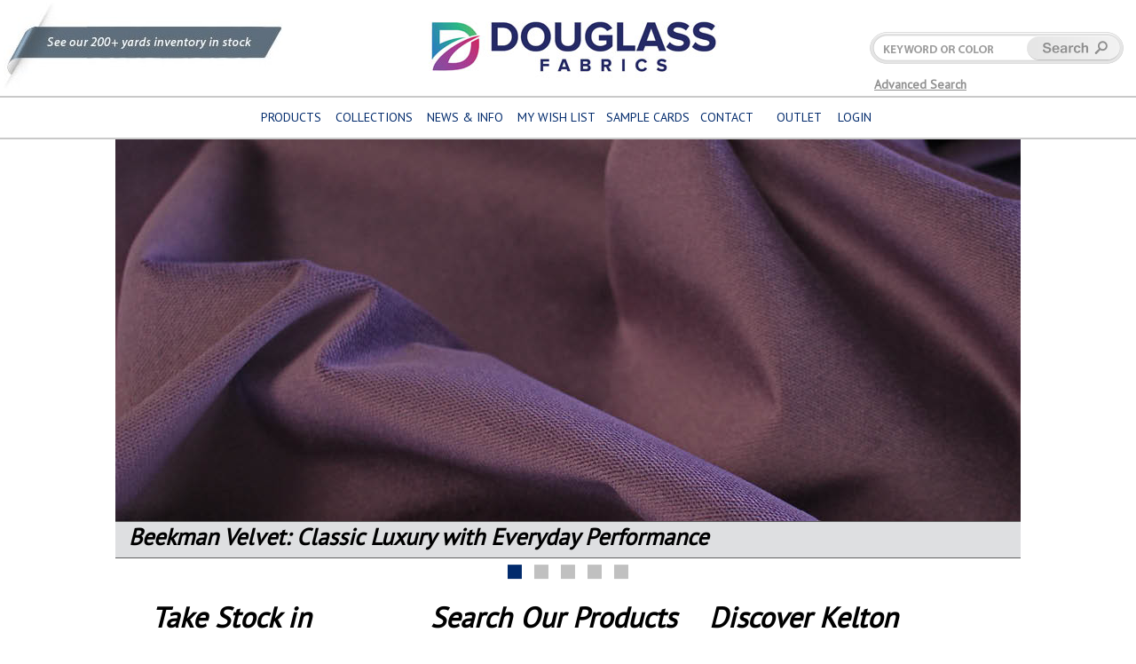

--- FILE ---
content_type: text/html; charset=utf-8
request_url: https://douglassfabric.com/DefaultM.aspx
body_size: 18259
content:


<!DOCTYPE html>
<html xmlns="http://www.w3.org/1999/xhtml">
<head>
    <!-- Google tag (gtag.js) --> 
    <script async src="https://www.googletagmanager.com/gtag/js?id=G-TCVDP80EJ8"></script> 
    <script> window.dataLayer = window.dataLayer || []; function gtag() { dataLayer.push(arguments); } gtag('js', new Date()); gtag('config', 'G-TCVDP80EJ8');
    </script> 
    <meta http-equiv="Content-Type" content="text/html; charset=utf-8" /><link rel="canonical" href="https://douglassfabric.com/DefaultM.aspx" /><title>
	Explore textile seating options |Douglass Fabrics
</title><meta name="description" content="American woven &amp; coated seating fabrics by Douglass." /><meta property="og:title" content="Douglass has you covered. American textile supplier of commercial seating fabrics - wovens, urethanes &amp; vinyls." /><meta property="og:url" content="https://douglassfabric.com/Default.aspx" /><meta property="og:image" content="https://douglassfabric.com/images/Douglass_Fabrics.jpg" /><meta name="viewport" content="width=device-width,initial-scale=1" />
    <script src="https://code.jquery.com/jquery-3.2.1.min.js" type="text/javascript"></script>
    <link href="https://fonts.googleapis.com/css?family=PT+Sans" rel="stylesheet" /><link href="fabricM.css" rel="stylesheet" /><meta name="viewport" content="initial-scale=1.0" />
    <script src="script/jquery.easing.1.3.js"></script>
    <script src="script/slick/slick.min.js"></script>
    <link href="script/slick/slick.css" rel="stylesheet" /><link href="script/slick/slick-theme.css" rel="stylesheet" />
    <script src="script/douglass.js?Author=Ron Jelich"></script>
    <script>
        var iWidth = document.documentElement.clientWidth;
        try { iWidth = document.documentElement.clientWidth; }
        catch (err) { iWidth = 0 }

        
        $(document).ready(function () {
            iWidth = document.documentElement.clientWidth;
            $(window).resize(function () {
                iWidth = document.documentElement.clientWidth;
                if (iWidth >= 1024) { window.location = "Default.aspx" + getQueryVariable(); }
            });
            if (iWidth >= 1024) { window.location = "Default.aspx" + getQueryVariable(); }
            $(".BannerKeywordBoxM").click(function () { $(this).css('background-image', 'images/SearchBoxEmptyM.png') })
        });

        
    </script>
</head>
<body>
    <form method="post" action="./DefaultM.aspx" id="frmMain" class="MainForm">
<div class="aspNetHidden">
<input type="hidden" name="__EVENTTARGET" id="__EVENTTARGET" value="" />
<input type="hidden" name="__EVENTARGUMENT" id="__EVENTARGUMENT" value="" />
<input type="hidden" name="__VIEWSTATE" id="__VIEWSTATE" value="/[base64]/[base64]/[base64]/[base64]" />
</div>

<script type="text/javascript">
//<![CDATA[
var theForm = document.forms['frmMain'];
if (!theForm) {
    theForm = document.frmMain;
}
function __doPostBack(eventTarget, eventArgument) {
    if (!theForm.onsubmit || (theForm.onsubmit() != false)) {
        theForm.__EVENTTARGET.value = eventTarget;
        theForm.__EVENTARGUMENT.value = eventArgument;
        theForm.submit();
    }
}
//]]>
</script>


<script src="/WebResource.axd?d=OTFlyNPrfLHFqfQCmcjVPPzSzoF60TXv_DhSkYtSSNXq1kjYedyDncNoes6bhr-686EvWE56zOVi2xHGLRIl-B23zBB8EdkJZph7O8cgrKI1&amp;t=638568460371266408" type="text/javascript"></script>

<div class="aspNetHidden">

	<input type="hidden" name="__VIEWSTATEGENERATOR" id="__VIEWSTATEGENERATOR" value="993063DF" />
	<input type="hidden" name="__PREVIOUSPAGE" id="__PREVIOUSPAGE" value="rdW5fU7r4Y_ZjVZw5eODUoj9i9N623ClGZEtwmbaNmNxRdbcBxMjSG9NDEihzTXxfmMXceT6cjFcP7Fl5wDqILXp246ag8TyzovfPnbhvGQ1" />
	<input type="hidden" name="__EVENTVALIDATION" id="__EVENTVALIDATION" value="/wEdAAOh68xy4ARUObD/boUd//cbVDDDqhmyMi/yr+8spy3CFcM/+mJCmk2AgljMj60gnrEYqeeX083vP6DParNCR95I3z1W03hdGFIRGnAQUCXjKg==" />
</div>
        <div style="text-align: center; width: 100%; height: 100%;">
            
            <div id="BannerDivM">
                <table style="height: 138px" id="BannerTable1">
                    <tr>
                        <td style="width: 85%; text-align: center; vertical-align: middle;">
                            <a href="DefaultM.aspx">
                                <img id="DouglassLogoM" src="images/mobile/Douglass_Industries.jpg" /></a>
                        </td>
                        <td style="width: 15%; text-align: right; vertical-align: middle; cursor: s-resize;">
                            <img src="images/mobile/burger.jpg" onclick="$('#Nav').toggle();" />
                        </td>
                    </tr>
                </table>
            </div>
            <div id="Nav">
                <table class="MobileNav" cellpadding="0" cellspacing="0" id="BannerTable2">
        <tr>
            <td style="font-size: 28px; text-align: right; color: white; background-color: #003460; font-weight: bold; padding-right: 20px;">
                <span onclick="$('#Nav').toggle();" >X</span></td>
        </tr>
        <tr>
            <td class="gradient"><a href="DefaultM.aspx">HOME</a></td>
        </tr>
        <tr>
            <td class="gradient"><a href="Fabric_SearchM.aspx">PRODUCTS</a></td>
        </tr>
        <tr>
            <td class="gradient"><a href="Douglass_Fabric_CollectionsM.aspx">COLLECTIONS</a></td>
        </tr>
        <tr>
            <td class="gradient"><a href="Fabric_SearchM.aspx?query=Availability">200+ IN STOCK</a></td>
        </tr>
        <tr>
            <td class="gradient"><a href="News_Info_DouglassM.aspx">NEWS & INFO</a></td>
        </tr>
        <tr>
            <td class="gradient"><a href="Customer_CartM.aspx">MY WISH LIST</a></td>
        </tr>
	<tr>
            <td class="gradient"><a href="https://www.douglass-upholstery.com/_Limited/index.php">OUTLET</a></td>
       </tr>
	<tr>
            <td class="gradient"><a href="Sample_CardsM.aspx">SAMPLE CARDS</a></td>
       </tr>
       <tr>
            <td class="gradient"><a href="Contact_Douglass_FabricsM.aspx">CONTACT</a></td>
        </tr>
        <tr id="LoginLine">
            <td class="gradient"><a href="Login_To_DouglassM.aspx">LOGIN</a></td>
        </tr>
        <tr id="LogoutLine" style="display: none;">
            <td class="gradient"><a href="Login_To_DouglassM.aspx?logout=true">LOGOUT</a></td>
        </tr>
        <tr>
            <td class="gradient"><a href="Privacy_PolicyM.aspx">PRIVACY</a></td>
        </tr>
        <tr>
            <td class="gradient"><a href="Terms_And_ConditionsM.aspx">TERMS & CONDITIONS</a></td>
        </tr>
        <tr>
            <td class="gradient"><a href="Site_MapM.aspx">SITEMAP</a></td>
        </tr>
    </table>
            </div>
            <div id="HomeSlides" style="width: 100%; text-align: center;">
                
                
                        <div class="slick">
                            <a href="https://douglassfabric.com/Pattern.aspx?Color_Way_ID=234415&Pattern_ID=23416">
                                <img class="imageslide" src='i.ashx?cp=true&path=images/Slides/PurpleBeekmanVelvet.jpg&w=420&h=130' title="" />
                                <div class="HomePageSlideCaption" style="max-width:400px;">
                                    <h2 class="HomePageCaption">
                                        Beekman Velvet: Classic Luxury with Everyday Performance</h2>
                                </div>
                            </a>
                        </div>
                    
                        <div class="slick">
                            <a href="https://douglassfabric.com/Collection.aspx?Collection_ID=628">
                                <img class="imageslide" src='i.ashx?cp=true&path=images/Slides/Fractals.jpg&w=420&h=130' title="" />
                                <div class="HomePageSlideCaption" style="max-width:400px;">
                                    <h2 class="HomePageCaption">
                                        Fractals: Crypton fabrics inspired by nature’s organic beauty.</h2>
                                </div>
                            </a>
                        </div>
                    
                        <div class="slick">
                            <a href="https://douglassfabric.com/Collection.aspx?Collection_ID=629">
                                <img class="imageslide" src='i.ashx?cp=true&path=images/Slides/Cirrus.jpg&w=420&h=130' title="" />
                                <div class="HomePageSlideCaption" style="max-width:400px;">
                                    <h2 class="HomePageCaption">
                                        Soft. Elegant. Timeless. Discover our Textured Wovens today.</h2>
                                </div>
                            </a>
                        </div>
                    
                        <div class="slick">
                            <a href="https://douglassfabric.com/Collection.aspx?Collection_ID=625">
                                <img class="imageslide" src='i.ashx?cp=true&path=images/Slides/UnderTheBlueSky.jpg&w=420&h=130' title="" />
                                <div class="HomePageSlideCaption" style="max-width:400px;">
                                    <h2 class="HomePageCaption">
                                        The Under the Blue Sky Collection makes your senses come alive.</h2>
                                </div>
                            </a>
                        </div>
                    
                        <div class="slick">
                            <a href="https://douglassfabric.com/Pattern.aspx?Color_Way_ID=230227&Pattern_ID=23382">
                                <img class="imageslide" src='i.ashx?cp=true&path=images/Slides/MilanoStitch.jpg&w=420&h=130' title="" />
                                <div class="HomePageSlideCaption" style="max-width:400px;">
                                    <h2 class="HomePageCaption">
                                        Milano Stitch: Where beauty and performance meet.</h2>
                                </div>
                            </a>
                        </div>
                    
            </div>
            <div class="BannerSearchRowM">
<input name="KeywordSearch" type="text" id="KeywordSearch" class="BannerKeywordBoxM" postbackurl="Fabric_SearchM.aspx" />
<span id="OverlaySearchSubmit" onclick="DoSearchingM();$('#frmMain').submit()" style="float: right; display: inline-block; height: 50px; width: 120px; margin-top: -30px; cursor: pointer;"></span>
<input type="submit" name="KeywordSearchBtnM" value=" Search " onclick="$(&#39;#frmMain&#39;).attr(&#39;action&#39;, &#39;Fabric_SearchM.aspx&#39;);$(this).submit();WebForm_DoPostBackWithOptions(new WebForm_PostBackOptions(&quot;KeywordSearchBtnM&quot;, &quot;&quot;, false, &quot;&quot;, &quot;Fabric_SearchM.aspx&quot;, false, false))" id="KeywordSearchBtnM" style="display: none;" />
<br clear="all" /><a class="AdvancedSearchLink" style="font-size: 18px; margin-right: 0px !important;" href="Fabric_SearchM.aspx">Advanced Search</a><br clear="all" />
</div>
            
            <br clear="all" />
            <div id="HomeSections">
                
                
                        <a class="OuterLink" href='https://douglassfabric.com/Collectionm.aspx?Collection_ID=493' >
                            <div class="HomeSectionImg" >
                                <h2 style="color: black !important; white-space: nowrap;">
                                    Take Stock in America</h2>
                                <img class="imageslidefix" src='images/Collection/493_1_TakeStockNewWeb.jpg' title="" />
                                <div class="InnerHomeDiv">
                                    <p>Take Stock in America highlights the advantages of sourcing from domestic upholstery mills, including timely delivery, certified performance, and design continuity.</p>

                                </div>
                            </div>
                        </a>
                        <br clear="all" />
                    
                        <a class="OuterLink" href='Fabric_Searchm.aspx' >
                            <div class="HomeSectionImg" >
                                <h2 style="color: black !important; white-space: nowrap;">
                                    Search Our Products</h2>
                                <img class="imageslidefix" src='images/slides/Jeremy_Home_CTA_Test_Image_03.jpg' title="" />
                                <div class="InnerHomeDiv">
                                    <p><strong>Start with Color!</strong></p>

<p>Looking for a particular color? Simply click our color fan to get started on your search. Modify your selections with our powerful&nbsp;product search tool. &nbsp;&gt;&gt;&gt; click to start</p>

                                </div>
                            </div>
                        </a>
                        <br clear="all" />
                    
                        <a class="OuterLink" href='https://douglassfabric.com/Patternm.aspx?Color_Way_ID=231349&Pattern_ID=23415' >
                            <div class="HomeSectionImg" >
                                <h2 style="color: black !important; white-space: nowrap;">
                                    Discover Kelton</h2>
                                <img class="imageslidefix" src='images/slides/NW-Kelton4.jpg' title="" />
                                <div class="InnerHomeDiv">
                                    <p>Kelton&rsquo;s 18 rich woodland colored palette carries the Writer&rsquo;s Block&trade; repel and release stain inhibiting system that protects the polyurethane upholstery surface from tough stains</p>

                                </div>
                            </div>
                        </a>
                        <br clear="all" />
                    
                <br />
            </div>
            
    <table class="FooterTableM">
        <tr>
            <td class="SocialIconCell"><a href="https://www.facebook.com/DouglassFabrics/" target="_blank" style="margin-right: 15px;">
                <img src="images/facebook.jpg" /></a>
                <a href="https://www.linkedin.com/company/douglass-industries/" target="_blank">
                    <img src="images/LinkedIn.jpg" /></a></td>
            </tr><tr>
            <td style="white-space: nowrap;">412 Boston Ave., PO BOX 701<br />
                Egg Harbor City, NJ 08215</td>
            </tr><tr>
                <td><a href="tel:800.950.3684">800.950.3684</a><br />
                <a href='Contact_Douglass_FabricsM.aspx' class="ContactDouglass">Email Us</a></td>
            </tr><tr>
                <td style="white-space: nowrap;">Copyright 2025 Douglass Industries, Inc.<br />
                <a href="http://www.BlueMandolin.com" target="_blank">Development by Blue Mandolin Marketing</a>
            </td>
        </tr>
    </table>

        </div>
    </form>
</body>
</html>


--- FILE ---
content_type: text/html; charset=utf-8
request_url: https://douglassfabric.com/Default.aspx
body_size: 23376
content:


<!DOCTYPE html>
<html xmlns="http://www.w3.org/1999/xhtml">
<head>
    <!-- Google tag (gtag.js) --> 
    <script async src="https://www.googletagmanager.com/gtag/js?id=G-TCVDP80EJ8"></script> 
    <script> window.dataLayer = window.dataLayer || []; function gtag() { dataLayer.push(arguments); } gtag('js', new Date()); gtag('config', 'G-TCVDP80EJ8'); 
</script> 
    <meta http-equiv="Content-Type" content="text/html; charset=utf-8" /><link rel="canonical" href="https://douglassfabric.com/Default.aspx" /><link rel="alternate" media="only screen and (max-width: 1024px)" href="https://douglassfabric.com/DefaultM.aspx" /><title>
	Explore textile seating options |Douglass Fabrics
</title><meta name="description" content="American woven &amp; coated seating fabrics by Douglass." /><meta property="og:title" content="Douglass has you covered. American textile supplier of commercial seating fabrics - wovens, urethanes &amp; vinyls." /><meta property="og:url" content="https://douglassfabric.com/Default.aspx" /><meta property="og:image" content="https://douglassfabric.com/images/Douglass_Fabrics.jpg" />
    <script src="https://code.jquery.com/jquery-3.2.1.min.js" type="text/javascript"></script>
    <script src="script/douglass.js"></script>
    <link href="https://fonts.googleapis.com/css?family=PT+Sans" rel="stylesheet" /><link href="fabric.css" rel="stylesheet" /><meta name="viewport" content="initial-scale=1.0" /><meta name="viewport" content="initial-scale=1.0" />
    <script src="script/jquery.easing.1.3.js"></script>
    <script src="script/slick/slick.min.js"></script>
        <link href="script/slick/slick.css" rel="stylesheet" /><link href="script/slick/slick-theme.css" rel="stylesheet" />
    <script>
        var iWidth = document.documentElement.clientWidth;
        try {iWidth = document.documentElement.clientWidth ;}
        catch (err) { iWidth = 1024 }

        if (iWidth < 1024) {
            //alert("would move it!" + iWidth);
            //window.location = "DefaultM.aspx" + getQueryVariable();
        }
        
        $(document).ready(function () {
            iWidth = document.documentElement.clientWidth;
            $(window).resize(function () { CheckSmaller("DefaultM.aspx") });
            if (iWidth < 1024) {window.location = "defaultM.aspx";}
            else {$(".InnerHomeDiv").css('height', $(".InnerHomeDiv").height())}
        });

    </script>
    <style>
        .ImageHolder {
            max-height: 217px;
            overflow: hidden;
        }

        .FooterDiv {
            position: relative;
            bottom: inherit;
        }

        .InnerHomeDiv p {
            margin-top: 0px;
            margin-bottom: 0px;
        }
    </style>
    <style>
    
    .morelabel {position:absolute;bottom:2px;left:10px;}

    .FooterDiv {
        position: relative;
        bottom: inherit;
    }
    #HomeSections {
        cursor: pointer;
        margin: auto;
        margin-top: 50px;
        margin-bottom: 30px;
        width: 1344px;
    }

    .HomeSectionImg {
        z-index: 3;
        text-align: left;
        padding-top: 25px;
        width: 409px;
        display: inline-table;
        margin: 0px;
        margin-right: 30px;
    }

        .HomeSectionImg img {
            width: 409px;
        }

        .HomeSectionImg a {
            font-weight: normal;
            white-space: normal;
            text-decoration: none;
            font-style: normal;
        }

    #HomeSections h2 {

        font-size: 32px;
    }


    .InnerHomeDiv {
        position: relative;
        vertical-align: top;
        z-index: 9;
        width: 80%;
        margin-left: 4%;
        margin-right:30px;
        background-color: white;
        padding-left: 20px;
        padding-right: 20px;
        padding-top: 2px;
        border: none;
        font-size: 14px;
    }

    .InnerHomeDiv:hover {
    background-color: white;
}
        .InnerHomeDiv a {
            color: black;
        }

        .InnerHomeDiv b {
            color: #012A6C;
            display: inline-table;
        }
           .PageHeader {
          color:#404040 !important;
        }
    @media (max-width: 1344px) {

        .PageHeader {
            margin-left: 34px;
            color:#404040 !important;
        }

        #HomeSections {
            margin-top: 40px;
            width: 1020px;
        }

        .HomeSectionImg {
            padding-top: 15px;
            width: 280px;
        }

            .HomeSectionImg img {
                width: 280px;
                height: auto;
            }

        .InnerHomeDiv {
            width: 150px;
            margin-left: 48px;
        }
    }

    .RegularText {
        font-weight: normal;
    }
</style>
</head>
<body>

    <form method="post" action="./Default.aspx" id="frmMain" class="MainForm">
<div class="aspNetHidden">
<input type="hidden" name="__EVENTTARGET" id="__EVENTTARGET" value="" />
<input type="hidden" name="__EVENTARGUMENT" id="__EVENTARGUMENT" value="" />
<input type="hidden" name="__VIEWSTATE" id="__VIEWSTATE" value="/wEPDwUJMzkzMjQ0NTEyD2QWAgIDD2QWBAIDDxYCHgtfIUl0ZW1Db3VudAIFFgpmD2QWAgIBDxYCHgRocmVmBUxodHRwczovL2RvdWdsYXNzZmFicmljLmNvbS9QYXR0ZXJuLmFzcHg/[base64]/[base64]/[base64]/BgckLjRojnKz1NwJ4wKiHS+sPZCNwo0" />
</div>

<script type="text/javascript">
//<![CDATA[
var theForm = document.forms['frmMain'];
if (!theForm) {
    theForm = document.frmMain;
}
function __doPostBack(eventTarget, eventArgument) {
    if (!theForm.onsubmit || (theForm.onsubmit() != false)) {
        theForm.__EVENTTARGET.value = eventTarget;
        theForm.__EVENTARGUMENT.value = eventArgument;
        theForm.submit();
    }
}
//]]>
</script>


<script src="/WebResource.axd?d=OTFlyNPrfLHFqfQCmcjVPPzSzoF60TXv_DhSkYtSSNXq1kjYedyDncNoes6bhr-686EvWE56zOVi2xHGLRIl-B23zBB8EdkJZph7O8cgrKI1&amp;t=638568460371266408" type="text/javascript"></script>

<div class="aspNetHidden">

	<input type="hidden" name="__VIEWSTATEGENERATOR" id="__VIEWSTATEGENERATOR" value="CA0B0334" />
	<input type="hidden" name="__PREVIOUSPAGE" id="__PREVIOUSPAGE" value="KBEmDoX9CzxRrP-eKPANkj227SwLhzgHtysDgcvJN6DqfGf-dM3RYLIg5tW1u9Nv1I2vUk70kJhUKR7OkoQ-f0TtALwp6VWQXDEbTQEI4qY1" />
	<input type="hidden" name="__EVENTVALIDATION" id="__EVENTVALIDATION" value="/wEdAAP0tzb7h2RBJ64F7pvYgWweVDDDqhmyMi/yr+8spy3CFYy5P208l1qSZAL9VEckMKfwyeo9AJAAsrWj6VF1WXF6wehuYdtwtDOh2TiowCvHZA==" />
</div>
        <div>
            <div class="BannerDiv">
    <table class="BannerTable" cellpadding="0" cellspacing="0">
        <tr>
            <td>&nbsp;</td>
            <td class='BannerTopRow Banner200Search' style="text-align: left"><a href="Fabric_Search.aspx?query=Availability">
                <img class="AvailableNowImage Yards200" src="images/200_Yards.jpg" /></a></td>
            <td class='BannerTopRow' style="text-align: center;"><a href=".">
                <img class="DouglassLogoImage" src="images/DouglassLogo.jpg" /></a></td>
            <td class='BannerSearchRow' style="text-align: left; padding-left: 16px; width: 294px!important; cursor: pointer">
                <div onclick="ProcessKeyWord(this);DoSearching()" id="clickforbutton" style="margin-left: 170px; position: absolute; float:right; height: 70px; width: 110px; z-index: 0"></div>
                <input name="KeywordSearch" type="text" id="KeywordSearch" autocomplete="false" class="BannerKeywordBox" onclick="console.log(&#39;clicked textbox&#39;);ProcessKeyWord(this);$(this).css(&#39;background-image&#39;, &#39;images/SearchBoxEmpty.png&#39;)" />
                <input type="submit" name="KeywordSearchBtn" value=" Search " onclick="console.log(&#39;clicked submit&#39;);$(&#39;#frmMain&#39;).attr(&#39;action&#39;, &#39;Fabric_Search.aspx&#39;);$(this).submit();WebForm_DoPostBackWithOptions(new WebForm_PostBackOptions(&quot;KeywordSearchBtn&quot;, &quot;&quot;, false, &quot;&quot;, &quot;Fabric_Search.aspx&quot;, false, false))" id="KeywordSearchBtn" style="display: none;" />
                <br />
                <br />
                <a class="AdvancedSearchLink" href="Fabric_Search.aspx">Advanced Search</a>
            </td>
            <td>&nbsp;</td>
        </tr>
        <tr>
            <td class="NavCell">&nbsp;</td>
            <td class="NavCell" colspan="3" style="text-align: center;">
                <table style="width: 642px; text-align: center; vertical-align: bottom; white-space: nowrap">
                    <tr>
                        <td style="text-align: left">
                            <a href="Fabric_Search.aspx">PRODUCTS</a></td>
                        <td>
                            <a href="Douglass_Fabric_Collections.aspx">COLLECTIONS</a></td>

                        <td>
                            <a href="News_Info_Douglass.aspx">NEWS & INFO</a></td>
                        <td>
                            <a href="Customer_Cart.aspx" style="margin-right: 0px;">MY WISH LIST</a></td>
                        <td>
                            <a href="Sample_Cards.aspx" style="margin-right: 10px; margin-left: 10px;">SAMPLE CARDS</a></td>
                        <td>
                            <a href="Contact_Douglass_Fabrics.aspx">CONTACT</a></td>
                        <td style="padding-left: 10px;">
                            <a href="https://www.douglass-upholstery.com/_Limited/index.php">OUTLET</a></td>
                        <td style="text-align: right !important">
                            <table>
                                <tr>
                                    <td>
                                        <a href="Login_To_Douglass.aspx" id="LoginNav" style="margin-right: 0px;">LOGIN</a></td>
                                    <td style="padding-left: 20px; display: none;" id="LoginNav3"><a href="Register.aspx" style="margin-right: 0px;">ACCOUNT</a></td>
                                </tr>
                            </table>
                        </td>
                        <td></td>
                    </tr>
                </table>
            </td>
            <td class="NavCell">&nbsp;</td>
        </tr>
    </table>
</div>
<script>
    $(document).ready(function () {

        if (''.length > 0) {
            $("#LoginNav").html("LOGOUT")
            $("#LoginNav").prop("href", "Login_To_Douglass.aspx?Logout=true")
            $('#LoginNav3').children("a").html('Welcome  ')
            $('#LoginNav3').children("a").attr('href', 'Login_To_Douglass.aspx')
            $("#LoginNav3").show();
        }

        var sPage = location.pathname.substring(location.pathname.lastIndexOf("/") + 1)
        var oThing = $('.NavCell a[href^="' + sPage + '"]')
        $(oThing).addClass('ActiveNav');
        $(".BannerSearchRow").click(
            function () {
                $(this).css('background-image', 'url("images/SearchBoxEmpty.png")')
                $('#frmMain').attr('action', 'Fabric_Search.aspx');
                $(".BannerKeywordBox").css("z-index", "1")
                $(".BannerKeywordBox").focus()
            })
        $(".BannerKeywordBox").focusout(
            function () {
                if ($(this).val().length > 0) {
                    // do something

                }
                else {
                    $(".BannerSearchRow").css('background-image', 'url("images/SearchBox.png")')
                    $(".BannerKeywordBox").css("z-index", "-1")
                }
            })
    })

</script>

            <div id="HomeSlides">
                
                
                        <div class="slick">
                            <a href="https://douglassfabric.com/Pattern.aspx?Color_Way_ID=234415&Pattern_ID=23416">
                                <img src='images/Slides/PurpleBeekmanVelvet.jpg' title="" />
                                <div class="HomePageSlideCaption" style="overflow: visible!important">
                                    <h2 class="HomePageCaption">
                                        Beekman Velvet: Classic Luxury with Everyday Performance&nbsp; <span class="HomePageSlideLink">
                                            </span></h2>
                                </div>
                            </a>
                        </div>
                    
                        <div class="slick">
                            <a href="https://douglassfabric.com/Collection.aspx?Collection_ID=628">
                                <img src='images/Slides/Fractals.jpg' title="" />
                                <div class="HomePageSlideCaption" style="overflow: visible!important">
                                    <h2 class="HomePageCaption">
                                        Fractals: Crypton fabrics inspired by nature’s organic beauty.&nbsp; <span class="HomePageSlideLink">
                                            </span></h2>
                                </div>
                            </a>
                        </div>
                    
                        <div class="slick">
                            <a href="https://douglassfabric.com/Collection.aspx?Collection_ID=629">
                                <img src='images/Slides/Cirrus.jpg' title="" />
                                <div class="HomePageSlideCaption" style="overflow: visible!important">
                                    <h2 class="HomePageCaption">
                                        Soft. Elegant. Timeless. Discover our Textured Wovens today.&nbsp; <span class="HomePageSlideLink">
                                            </span></h2>
                                </div>
                            </a>
                        </div>
                    
                        <div class="slick">
                            <a href="https://douglassfabric.com/Collection.aspx?Collection_ID=625">
                                <img src='images/Slides/UnderTheBlueSky.jpg' title="" />
                                <div class="HomePageSlideCaption" style="overflow: visible!important">
                                    <h2 class="HomePageCaption">
                                        The Under the Blue Sky Collection makes your senses come alive.&nbsp; <span class="HomePageSlideLink">
                                            </span></h2>
                                </div>
                            </a>
                        </div>
                    
                        <div class="slick">
                            <a href="https://douglassfabric.com/Pattern.aspx?Color_Way_ID=230227&Pattern_ID=23382">
                                <img src='images/Slides/MilanoStitch.jpg' title="" />
                                <div class="HomePageSlideCaption" style="overflow: visible!important">
                                    <h2 class="HomePageCaption">
                                        Milano Stitch: Where beauty and performance meet.&nbsp; <span class="HomePageSlideLink">
                                            </span></h2>
                                </div>
                            </a>
                        </div>
                    
                
            </div>
            <div id="HomeSections">
                
                
                        <a class="OuterLink" href='https://douglassfabric.com/Collection.aspx?Collection_ID=493'>
                            <div class="HomeSectionImg">
                                <h2>
                                    Take Stock in America</h2>
                                <div class="ImageHolder">
                                    <img src='images/Collection/493_1_TakeStockNewWeb.jpg' title="" />
                                </div>
                                <div class="InnerHomeDiv">
                                    <p>Take Stock in America highlights the advantages of sourcing from domestic upholstery mills, including timely delivery, certified performance, and design continuity.</p>

                                    <br />
                                </div>
                            </div>
                        </a>
                    
                        <a class="OuterLink" href='Fabric_Search.aspx'>
                            <div class="HomeSectionImg">
                                <h2>
                                    Search Our Products</h2>
                                <div class="ImageHolder">
                                    <img src='images/slides/Jeremy_Home_CTA_Test_Image_03.jpg' title="" />
                                </div>
                                <div class="InnerHomeDiv">
                                    <p><strong>Start with Color!</strong></p>

<p>Looking for a particular color? Simply click our color fan to get started on your search. Modify your selections with our powerful&nbsp;product search tool. &nbsp;&gt;&gt;&gt; click to start</p>

                                    <br />
                                </div>
                            </div>
                        </a>
                    
                        <a class="OuterLink" href='https://douglassfabric.com/Pattern.aspx?Color_Way_ID=231349&Pattern_ID=23415'>
                            <div class="HomeSectionImg">
                                <h2>
                                    Discover Kelton</h2>
                                <div class="ImageHolder">
                                    <img src='images/slides/NW-Kelton4.jpg' title="" />
                                </div>
                                <div class="InnerHomeDiv">
                                    <p>Kelton&rsquo;s 18 rich woodland colored palette carries the Writer&rsquo;s Block&trade; repel and release stain inhibiting system that protects the polyurethane upholstery surface from tough stains</p>

                                    <br />
                                </div>
                            </div>
                        </a>
                    
                <br /><br />
            </div>
            <div class="FooterDiv">
    <table class="FooterTable">
        <tr>
            <td colspan="7" style="border-top: 1px solid #C9C9C9">&nbsp;</td>
        </tr>
        <tr>
            <td class="FooterSpacer">&nbsp;</td>
            <td style="padding-left:20px;line-height:120%"><a class='FooterLink' href="Privacy_Policy.aspx">PRIVACY</a><br />
                <a class='FooterLink'  href="Terms_And_Conditions.aspx">TERMS & CONDITIONS</a><br />
                <a class='FooterLink' href="Site_Map.aspx">SITEMAP</a>
            </td>
            <td class="SocialIconCell"><a href="https://www.facebook.com/DouglassFabrics/" target="_blank" style="margin-right:15px;">
                <img src="images/facebook.jpg" /></a>
                <a href="https://www.linkedin.com/company/douglass-industries/" target="_blank">
                <img src="images/LinkedIn.jpg" /></a></td>
            <td style="border-left: 1px solid #c0c0c0;white-space:nowrap;">412 Boston Ave., PO BOX 701<br />
                Egg Harbor City, NJ 08215</td>
            <td style="border-left: 1px solid #c0c0c0"><a href="tel:800.950.3684">800.950.3684</a><br />
                <a href='Contact_Douglass_Fabrics.aspx' class="ContactDouglass">Email Us</a></td>
            <td style="border-left: 1px solid #c0c0c0;white-space:nowrap;">Copyright 2025 Douglass Industries, <a href='admin/Admin_Login.aspx'>Inc.</a><br />
                <a href="http://www.BlueMandolin.com" target="_blank">Development by Blue Mandolin Marketing</a>
            </td>
            <td class="FooterSpacer">&nbsp;</td>
        </tr>
        <tr>
            <td colspan="7" style="border-bottom: 1px solid #C9C9C9">&nbsp;</td>
        </tr>
    </table>
</div>
<div class="PrinterFooterDiv">
    <table cellpadding="8"><tr><td>Copyright 2025 Douglass Industries, Inc.</td><td>&nbsp;&nbsp;&nbsp;Phone: 800-950-3684&nbsp;&nbsp;&nbsp;</td><td>www.dougind.com</td>
</tr></table>
</div>




        </div>
        <script>
            $(document).ready(function () {
                $("#Output").html("Window width: " + $(window).width())

            })
            $(window).resize(function () {
                $("#Output").html("Window width: " + $(window).width())
            })
        </script>
    </form>
</body>
</html>


--- FILE ---
content_type: text/css
request_url: https://douglassfabric.com/fabricM.css
body_size: 10520
content:

* {
    padding: 0px;
}

html {
    font-size: 14px;
    margin: 0px;
    padding: 0px;
    background-color: white;
    font-family: 'PT Sans', sans-serif;
    height: 100%;
    width: 100%;
}

form {
    background-color: white;
    margin: 0px;
    padding: 0px;
}

div {
    margin: auto;
}

body {
    margin: auto;
    font-family: 'PT Sans', sans-serif;
    height: 100%;
    vertical-align: top;
    width: 100%;
}

a {
    text-decoration: none;
}

input {
    font-family: 'PT Sans', sans-serif;
}

a:hover {
    text-decoration: none;
}

ul {list-style-position: inside;}
ol {list-style-position: inside;}
.ErrorRed {
    color: red;
}

#HomeSections {
    max-width: 1000px;
     width:100%
}

.HomeLink {
    color: #012A6C;
    text-decoration: underline;
    font-weight: bold;
}

.LoginStuff {
    margin-left: 12px;
    margin-right: 12px;
}

.BannerSearchRowM {
    padding-top:0px;
    margin-top: -30px;
    max-width: 420px;
    background-image: url("images/SearchBoxM.png");
    background-repeat: no-repeat;
    background-position: center;
    background-size: contain;
    height: 52px;
}

.BannerKeywordBoxM {
    border: none;
    float: left;
    outline: none;
    height: 22px;
    width: 272px !important;
    margin-left: 10px;
    font-size: 13px;
    z-index: -1;
    margin-top: 12px !important;
    background-color: transparent;clear: both;
    margin-bottom:16px;
}

h1 {
    margin: 0px;
    padding: 0px;
}

h2 {
    color: #909090;
    font-style: italic;
    font-size: 26px;
    margin-bottom: 5px;
}

.RegularText {
    font-size: 14px;
}

.gridview {
    background-color: #fff;
    padding: 2px;
    margin: 2% auto;
    height: 30px;
}

    .gridview a {
        margin: auto 1%;
        margin-left: 4px;
        border-radius: 50%;
        background-color: #444;
        padding: 5px 10px 5px 10px;
        color: #fff;
        box-shadow: 1px 1px 1px #111;
    }

        .gridview a:hover {
            background-color: #1e8d12;
            color: #fff;
        }

    .gridview span {
        background-color: #012A6C;
        color: #fff;
        box-shadow: 1px 1px 1px #111;
        border-radius: 50%;
        padding: 5px 10px 5px 10px;
        margin-left: 4px;
    }


table {
    margin: auto;
}

.FormInput {
    width: 250px;
    height: 28px;
    border-radius: 16px;
    border-width: 5px;
    border-color: #c0c0c0;
    border-style: double;
    padding-left: 10px;
    font-weight: bold;
}

.TextArea {
    border-radius: 16px;
    border-width: 5px;
    border-color: #c0c0c0;
    border-style: double;
    padding: 5px;
    overflow: hidden;
    overflow-y: auto;
    font-weight: bold;
    font-weight: bold;
    white-space: normal;
}


.TextInput {
    height: 28px;
    border-radius: 16px;
    border-width: 5px;
    border-color: #c0c0c0;
    border-style: double;
    padding-left: 10px;
}

.SubmitButton {
    width: 100px;
    color: #8F8F8F;
    border-radius: 16px;
    border-width: 5px;
    border-color: #c0c0c0;
    border-style: double;
    font-weight: bold;
    background-color: #EBEBEB;
    cursor: pointer;
    height: 32px;
}

.SubmitButtonSmall {
    height: 20px;
    width: 50px;
    color: #8F8F8F;
    border-radius: 4px;
    border-width: 2px;
    border-color: #c0c0c0;
    border-style: double;
    font-weight: bold;
    background-color: #EBEBEB;
    cursor: pointer;
}


.SubmitButton:hover {
    color: white;
    background-color: #012A6C;
}

a.SubmitButton {
    height: 30px;
    min-width: 100px;
    color: #8F8F8F;
    padding-left: 10px;
    padding-right: 10px;
    border-radius: 16px;
    border-width: 5px;
    border-color: #c0c0c0;
    border-style: double;
    font-weight: bold;
    background-color: #EBEBEB;
    cursor: pointer;
    height: 32px;
}

    a.SubmitButton:visited {
        color: #8F8F8F !important;
    }

    a.SubmitButton:hover {
        color: white !important;
        background-color: #012A6C;
    }

.PageHeader {
    cursor: default;
    text-align: left;
    margin-top: 8px;
    margin-bottom: -15px;
    
    color: #012a6c !important;
    font-style: italic;
}


.FooterTableM {
    text-align: center;
}

    .FooterTableM td {
        text-align: center;
        font-size: 18px;
        font-style: italic;
        padding-top: 20px;
    }

    .FooterTableM a {
        text-decoration: none;
        color: black;
    }

        .FooterTableM a:hover {
            text-decoration: none;
            color: blue;
        }

.posting {
    vertical-align: top;
    padding-left: 10px;
    padding-right: 10px;
}

.HomePageSlideCaption {
    height: auto;
    min-height:32px;
    text-align: left;
    vertical-align: middle;
    width: 99%;
    background-color: #DEDFE1;
    border-bottom: 1px solid #606060;
    border-top: 1px solid #606060;
    padding-left:10px;
    padding-right:10px;
    overflow-wrap:normal;
}

.HomePageCaption {
    font-weight: bold;
    font-size: 16px;
    display: inline;
    font-family: 'PT Sans', sans-serif;
    font-style: italic;
    color: black;
    margin: 0px;
    height: 100%;
}

.InnerHomeDiv {
    position: relative;
    vertical-align: top;
    z-index: 9;
    margin-top: 0px !important;
    margin-bottom: 0px !important;
    width: 70%;
    max-width: 280px;
    background-color: white;
    padding-left: 16px;
    padding-right: 16px;
    border: solid 1px #c0c0c0;
    font-size: 14px;
    color: black;
}

    .InnerHomeDiv a {
        color: black;
    }

    .InnerHomeDiv b {
        display: block;
        padding-bottom: 5px;
        padding-top: 5px;
    }

.slick {
    text-align: center;
}

    .slick img {
        text-align: center;
        margin: auto;
    }


#Nav {
    z-index: 999;
    display: none;
    position: relative;
    max-width: 414px;
    width: 100%;
}

.MobileSearch {
        color: #003460;
    background-color: white;
    border: solid 2px #003460;
    width: 100%;
    cursor: pointer;
}
 .MobileSearch td {
        font-family: 'PT Sans', sans-serif;
        height: 50px;
        border: solid 2px #003460;
        text-align: center;
        font-size: 24px;
    }

    .MobileSearch a {
        color: #003460;
        width: 100%;
    }

.MobileNav {
    z-index: 9999;
    color: #003460;
    background-color: white;
    border: solid 2px #003460;
    width: 100%;
    cursor: pointer;
}

    .MobileNav td {
        cursor: pointer;
        font-family: 'PT Sans', sans-serif;
        height: 50px;
        border: solid 2px #003460;
        text-align: center;
        font-size: 24px;
    }

    .MobileNav a {
        color: #003460;
        width: 100%;
        display:inline-block;
        
    }

.GreyLink {
    font-size: 14px;
    text-decoration: underline;
    font-style: normal;
    font-weight: bold;
    color: #909090;
    text-align: right;
    margin-right: 100px;
}

.AdvancedSearchLink {
    font-size: 14px;
    text-decoration: underline;
    font-style: normal;
    font-weight: bold;
    color: #909090;
    text-align: right;
    margin-right: 100px;
}

/* Dots */
.slick-dotted.slick-slider {
    margin-bottom: 0px;
}

#BreadCrumb {
    border-top: solid 2px #012A6C;
    border-bottom: solid 2px #012A6C;
    text-align: left;
    max-width: 100%;
    width: 100% !important;
    margin: 0px;
    
}

    #BreadCrumb a {
        color: #012A6C;
        font-size: 18px;
        font-weight: bold;
    }

#InnerCrumb {
    background: #D2E2E7; /* For browsers that do not support gradients */
        background: -webkit-radial-gradient(#D2E2E7, #FFFFFF); /* Safari 5.1 to 6.0 */
        background: -o-radial-gradient(#D2E2E7, #FFFFFF); /* For Opera 11.6 to 12.0 */
        background: -moz-radial-gradient(#D2E2E7, #FFFFFF); /* For Firefox 3.6 to 15 */
        background: radial-gradient(circle, #D2E2E7, White); /* Standard syntax */
    padding: 4px;
    max-width: 420px;
}

          .PatternThumb {
            display: inline-block;
            min-height: 162px;
            padding-right: 8px;
            padding-left: 8px;
            padding-bottom: 2px;
            margin-bottom:2px;
            text-align:left !important;
            font-weight:bold;
            text-align:left !important;text-justify:none;text-align-last:left;
            width:44%;
        }
          .NotBold {font-weight:normal!Important}
            .PatternThumb a {
                color: #012A6C
            }
          
        .FabricThumbSmall {
              width: 100%;
            margin:0px;padding:0px;
        }
           .AvailabilityLabel {
            position: absolute;
            margin-top: 2px;
            margin-left: 4px;
         width: 39%;
        max-width:166px;
        }

.CollectionThumbs {
    max-width:420px;
    border-left:10px solid white;border-right:10px solid white;
    text-align:center;
}

@media (max-width: 420px) {
       .PatternThumb {
            display: inline-block;
            height: 162px;
            padding-right: 0px;
            padding-left: 0px;
            padding-bottom: 2px;
            margin-bottom:2px;
            width:45%;
            text-align:left !important;text-justify:none;text-align-last:left;
        }
    #Nav {
        max-width: 320px;
        width: 320px !important;
    }

    .BannerKeywordBoxM {
        max-width: 70%;
        width: 70% !important;
        overflow: hidden;
        margin: 0px;
        padding: 0px;
    }

    .BannerSearchRowM {
        max-width: 100%;
        width: 100% !important;
        padding: 0px;
    }


    #DouglassLogoM {
        width: 95%;
        max-width: 95%;
    }

    #HomeSections {
        width: 100%;
        padding-bottom: 10px;
        margin-bottom: 20px;
        margin-left: 0px !important;
        margin-right: 0px !important;
    }
    
    .MobileHeader {
         font-weight: bold;
    font-size: 20px;
    display: inline;
    font-family: 'PT Sans', sans-serif;
    font-style: italic;
    color: #909090;
    margin: 0px;
    height: 100%;

    }

    .HomePageCaption {
        font-size: 12px;
        padding-left: 5px;
        max-width: 320px;
        word-wrap: normal;
    }

    .FooterTableM td {
        font-size: 12px;
        padding-top: 10px;
    }
}


--- FILE ---
content_type: text/css
request_url: https://douglassfabric.com/fabric.css
body_size: 18401
content:
* {
    padding: 0px;
}

html {
    font-size: 14px;
    margin: 0px;
    padding: 0px;
    background-color: white;
    font-family: 'PT Sans', sans-serif;
    height: 100%;
    width: 100%;
}

ul {list-style-position: inside;}
ol {list-style-position: inside;}

textarea {
    font-family: 'PT Sans', sans-serif;
}
form {
    background-color: white;
    margin: 0px;
    padding: 0px;
}

xsup {
    font-size: 22px;
    line-height: 0;
    vertical-align: baseline;
}

#HomeSections {
    cursor: pointer;
    margin: auto;
    margin-top: 80px;
    width: 1344px;
    vertical-align: top;
}

.HomeSectionImg {
    vertical-align: top;
    z-index: 3;
    text-align: left;
    padding-top: 25px;
    width: 380px;
    display: inline-table;
    margin: 0px;
    margin-right: 30px;
    max-height: 400px;
}

    .HomeSectionImg img {
        max-width: 402px;
    }
.CartSectionImg {
    vertical-align: top;
    z-index: 3;
    text-align: left;
    padding-top: 25px;
    width: 380px;
    display: inline-table;
    margin: 0px;
    margin-right: 30px;
    max-height: 400px;

}

    .CartSectionImg img {
        max-width: 402px;
    }

#HomeSections h2 {
    color: black;
    font-size: 32px;
}

.InnerHomeDiv {
    position: relative;
    vertical-align: top;
    z-index: 9;
    width: 280px;
    margin-left: 48px;
    background-color: white;
    margin-top: 0px;
    padding-left: 16px;
    padding-right: 16px;
    border: solid 1px #c0c0c0;
    font-size: 14px;
    margin-bottom:5px;
}

    .InnerHomeDiv a {
        color: black;
    }

    .InnerHomeDiv b {
        display: block;
        padding-bottom: 5px;
        padding-top: 5px;
    }
      
    
        .Cart {
            margin-right: 20px;
            border: none;
            min-width: 320px;
        }

            .Cart td {
                text-align: left;
                border: none;
            }

            .Cart th {
                text-align: left;
                border: none;
            }

        .CartTable td {
            padding-left: 20px;
            vertical-align: top;
        }
@media print {
      .Banner200Search {                
                display:none !important;
            }
              .BannerSearchRow {
                display: none;
            }

         

            .SocialMedia {
                display: none;
            }
                  .NavCell {
                display: none;
            }

            .Tab {
                display: none;
            }
}
.InnerHomeDiv:hover {
    background-color: #E6E6E6;
}


.OuterLink {
    font-weight: normal !important;
    color: black !important;
    padding: 0px !important;
    margin: 0px !important;
}

.ErrorRed {
    color: red;
}

div {
    margin: auto;
}

body {
    margin: auto;
    font-family: 'PT Sans', sans-serif;
    height: 100%;
    vertical-align: top;
    width: 100%;
}

a {
    text-decoration: none;
}

input {
    font-family: 'PT Sans', sans-serif;
}

a:hover {
    text-decoration: none;
}

.HomeLink {
    color: #012A6C;
    text-decoration: underline;
    font-weight: bold;
}


.BannerSearchRow {
    background-image: url("images/SearchBox.png");
    background-repeat: no-repeat;
    background-position: center;
}

.BannerSearchRowM {
    margin-top: 0px;
    background-image: url("images/SearchBoxM.png");
    background-repeat: no-repeat;
    background-position: center;
    height: 50px;
}

.BannerKeywordBoxM {
    outline: none;
    border: none;
    height: 21px;
    width: 260px !important;
    font-size: 13px;
    z-index: -1;
    margin-right: 124px !important;
    margin-top: 12px;
}

.BannerKeywordBox {
    outline: none;
    position: relative;
    border: none;
    height: 21px;
    width: 156px !important;
    margin-top: 37px;
    margin-right: 107px;
    font-size: 13px;
    z-index: -1;
    margin-left: 1px;
}

h1 {
    margin: 0px;
    padding: 0px;
}

h2 {
    color: #909090;
    font-style: italic;
    font-size: 26px;
    margin-bottom: 5px;
}

.RegularText {
    font-size: 14px;
}


.gridview {
    background-color: #fff;
    padding: 2px;
    margin: 2% auto;
    height: 30px;
}

    .gridview a {
        margin: auto 1%;
        margin-left: 4px;
        border-radius: 50%;
        background-color: #444;
        padding: 5px 10px 5px 10px;
        color: #fff;
        box-shadow: 1px 1px 1px #111;
    }

        .gridview a:hover {
            background-color: #1e8d12;
            color: #fff;
        }

    .gridview span {
        background-color: #012A6C;
        color: #fff;
        box-shadow: 1px 1px 1px #111;
        border-radius: 50%;
        padding: 5px 10px 5px 10px;
        margin-left: 4px;
    }


table {
    margin: auto;
}

.FormInput {
    width: 250px;
    height: 28px;
    border-radius: 16px;
    border-width: 5px;
    border-color: #c0c0c0;
    border-style: double;
    padding-left: 10px;
    font-weight: bold;
}

.TextArea {
    border-radius: 16px;
    border-width: 5px;
    border-color: #c0c0c0;
    border-style: double;
    padding: 5px;
    overflow: hidden;
    overflow-y: auto;
    font-weight: bold;
    font-weight: bold;
    white-space: normal;
}


.TextInput {
    height: 28px;
    border-radius: 16px;
    border-width: 5px;
    border-color: #c0c0c0;
    border-style: double;
    padding-left: 10px;
}

.SubmitButton {
    height: 30px;
    width: 100px;
    color: #012A6C;
    text-transform:uppercase;
    border-radius: 16px;
    border-width: 5px;
    border-color: #c0c0c0;
    border-style: double;
    font-weight: bold;
    background-color: #EBEBEB;
    cursor: pointer;
    height: 32px;
}

.SubmitButtonSmall {
    height: 20px;
    width: 50px;
    color: #8F8F8F;
    border-radius: 4px;
    border-width: 2px;
    border-color: #c0c0c0;
    border-style: double;
    font-weight: bold;
    background-color: #EBEBEB;
    cursor: pointer;
}


    .SubmitButton:hover {
        color: white;
        background-color: #012A6C;
    }

a.SubmitButton {
    height: 30px;
    min-width: 100px;
    color: #8F8F8F;
    padding-left: 10px;
    padding-right: 10px;
    border-radius: 16px;
    border-width: 5px;
    border-color: #c0c0c0;
    border-style: double;
    font-weight: bold;
    background-color: #EBEBEB;
    cursor: pointer;
    height: 32px;
}

    a.SubmitButton:visited {
        color: #8F8F8F !important;
    }

    a.SubmitButton:hover {
        color: white !important;
        background-color: #012A6C;
    }

.PageHeader {
    cursor: default;
    text-align: left;
    margin-top: 8px;
    margin-bottom: -15px;
    font-style: normal !important;
    color: #012a6c !important;
}

.PageForm {
    text-align: center;
    height: 100%;
    width: 100%;
    margin: 0px;
}

.FooterTable td {
    padding-left: 10px;
    height: 16px;
    font-style: italic;
    font-size: 14px;
    text-align: left;
    line-height: 170%;
    vertical-align: middle;
}

.SearchCopy {
    width: 280px;
    text-align: left;
    margin: auto;
    margin-left: 840px;
}

#HomeSlides {
    width: 1326px;
    margin: auto;
    text-align: center;
    height: 435px;
}

.slick a {
    text-decoration: none;
}

    .slick a:hover {
        text-decoration: none;
    }

.HomePageSlideCaption {
    height: 53px;
    text-align: left;
    vertical-align: middle;
    width: 1326px;
    background-color: #DEDFE1;
    border-bottom: 1px solid #606060;
    border-top: 1px solid #606060;
}

.HomePageCaption {
    font-weight: bold;
    font-size: 36px;
    display: inline;
    font-family: 'PT Sans', sans-serif;
    font-style: italic;
    padding-left: 15px;
    color: black;
    margin: 0px;
    height: 100%;
}

.HomePageSlideLink {
    color: black;
    font-family: 'PT Sans', sans-serif;
    border-bottom: 1px solid #606060;
    vertical-align: middle;
}

.HomePageCaption span {
    margin-left: 20px;
    font-size: 18px;
    font-style: normal;
    text-decoration: none;
}

@media (max-width: 1344px) {
    .Cart {
            margin-right: 20px;
            border: none;
            width:100%;
        }

    #HomeSections {
        margin-top: 40px;
        width: 1020px;
        text-align:center;        
    }
    .HomeSectionImg {
        width:300px;
        margin-right: 10px;
    }
      .HomeSectionImg img {
            width: 280px;
            height:170px;
        }
    
    .ImageHolder {
        max-height: 151px;
        overflow: hidden;
    }


    .InnerHomeDiv {
        width: 180px;
        margin-left: 26px;
        word-wrap: normal;
    }
    #HomeSlides {
        width: 1020px;
        height: 435px;
    }

    .HomePageCaption {
        font-size: 26px;
    }

    .HomePageSlideCaption {
        width: 1020px;
        height: 40px;
    }

    .HomePageSlideLink {
        font-size: 14px;
    }

    .innerDiv {
        max-width: 1020px;
    }

    .SearchResultsTable {
        width: 700px;
    }

    .FooterSpacer {
        width: 4%;
    }

    .BannerKeywordBox {
        width: 230px;
    }

    .BannerTopRow {
        width: 320px;
    }

    .SearchCopy {
        width: 280px;
        text-align: left;
        margin: auto;
        margin-left: 440px;
    }

    .w1344 {
        display: none;
    }

    .w1000Plus {
        display: block;
        border: 1px solid green;
        width: 1000px;
    }

    .w1000 {
        display: none;
    }

    .w999 {
        display: none;
    }
}

@media (max-width: 3300px) {
    .innerDiv {
        max-width: 1344px;
    }

    .SearchResultsTable {
        width: 1030px;
    }

    .FooterSpacer {
        width: 12%;
    }

    .BannerKeywordBox {
        width: 230px;
    }

    .SocialIconCell {
        margin-left: 35px;
    }

    .BannerTopRow {
        width: 322px;
    }

        .BannerTopRow:nth-child(3) {
            width: 710px;
        }

    .w1344 {
        display: block;
        border: 1px solid blue;
        width: 1344px;
    }

    .w1000Plus {
        display: none;
    }

    .w1000 {
        display: none;
    }

    .w999 {
        display: none;
    }
}


@xmedia (max-width: 999px) {
    #HomeSlides {
        width: 720px;
        height: 230px;
    }

    .HomePageSlideCaption {
        width: 720px;
        height: 34px;
    }

    .HomePageSlideLink {
        font-size: 12px;
    }

    .HomePageCaption {
        font-size: 22px;
    }

    .innerDiv {
        max-width: 720px;
    }

    .SearchResultsTable {
        width: 1030px;
    }

    .FooterSpacer {
        width: 2%;
    }

    .SocialIconCell {
        margin-left: 5px;
    }

    .AvailableNowImage {
        width: 200px;
    }

    .BannerTopRow {
        width: 240px;
    }

    .DouglassLogoImage {
        width: 260px;
    }

    .BannerKeywordBox {
        width: 110px;
    }

    .SearchCopy {
        width: 280px;
        text-align: left;
        margin: auto;
        margin-left: 120px;
    }

    .w1344 {
        display: none;
    }

    .w1000Plus {
        display: none;
    }

    .w1000 {
        display: none;
    }

    .w999 {
        display: block;
        border: 1px solid red;
        width: 500px;
    }

    .FooterTable td {
        font-size: 12px;
    }
}

.ColorPicker {
    font-style: italic;
    font-size: 22px;
    font-weight: bold;
    letter-spacing: -1px;
}

.FooterDiv {
    position: absolute;
    bottom: 5px;
    width: 100%;
    text-align: center;
}
.PrinterFooterDiv {
    width:100%;
    display:none;
}
.FooterTableM {
    text-align: center;
}

    .FooterTableM td {
        text-align: center;
        font-size: 18px;
        font-style: italic;
        padding-top: 20px;
    }

    .FooterTableM a {
        text-decoration: none;
        color: black;
    }

        .FooterTableM a:hover {
            text-decoration: none;
            color: blue;
        }

.FooterTable {
    width: 100%;
    margin: auto;
}

    .FooterTable a {
        text-decoration: none;
        color: black;
    }

        .FooterTable a:hover {
            text-decoration: none;
            color: blue;
        }

    .FooterTable img {
        border: solid 1px white;
    }

.FooterLink {
    font-style: normal;
    color: #909090 !important;
}

.FooterTable img:hover {
    border: solid 1px black;
}

.AdminFooterNav {
    width: 700px;
    vertical-align: top;
}

    .AdminFooterNav td {
        vertical-align: top;
    }

    .AdminFooterNav a {
        font-style: normal;
    }

a[href^="tel:"]:before {
    content: "\260e";
    margin-right: 0.5em;
    font-style: normal;
    font-size: 12px;
}

.ContactDouglass:before {
    content: "\1F4E7";
    margin-right: 0.5em;
    font-style: normal;
    font-size: 14px;
}

.MainForm {
    margin: 0px;
    width: 100%;
    text-align: center;
    height: 460px;
}

textarea {
    font-family: Arial;
}

.BannerDiv {
    width: 100%;
    text-align: center;
}

.BannerCell {
    font-size: 20px;
    height: 30px;
    border-bottom: 1px solid #C9C9C9;
}

.BannerTable {
    width: 100%;
    height: 110px;
}

    .BannerTable td {
        vertical-align: middle;
    }

.AdvancedSearchLink {
    font-size: 14px;
    text-decoration: underline;
    font-style: normal;
    font-weight: bold;
    color: #909090;
    text-align: right;
    margin-right: 100px;
}

#KeywordSearch {
    border-radius: 12px;
    padding: 4px;
    height: 20px;
    border-top-right-radius: 0px;
    border-bottom-right-radius: 0px;
}

#KeywordSearchBtn {
    cursor: pointer;
    font-size: 14px;
    border-radius: 12px;
    height: 34px;
    margin-left: -14px;
    border-color: #909090;
}

.NavCell {
    border-top: 2px solid #C9C9C9;
    border-bottom: 2px solid #C9C9C9;
    height: 45px;
}

    .NavCell a {
        font-style: normal;
        color: #012A6C;
        font-weight: normal;
        font-size: 14px;
        margin-right: 14px;
    }

        .NavCell a:hover {
            font-weight: bold;
            margin-right: 12px;
        }

    .NavCell .ActiveNav {
        margin-right: 12px;
        font-weight: bold;
    }

.SearchBar {
    padding-top: 8px;
    padding-left: 18px;
    font-size: 14px;
}

.SearchCriteria {
    display: block;
    cursor: pointer;
}

    .SearchCriteria.NotActive:before {
        content: "\0025BA  ";
    }

    .SearchCriteria.Active:before {
        content: "\0025BD  ";
    }

.SubSearch {
    margin-left: 15px;
    display: none;
    cursor: pointer;
}

.MidSearch.Active:before {
    content: "\0025BD  ";
}

.MidSearch {
    margin-left: 9px;
    cursor: pointer;
}

    .MidSearch:before {
        content: "\0025BA  ";
    }

.PatternMidSearch.Active:before {
    content: "\0025BD  ";
}

.PatternMidSearch {
    margin-left: 9px;
    cursor: pointer;
}

    .PatternMidSearch:before {
        content: "\0025BA  ";
    }

.Fan {
    z-index: -1;
    cursor: pointer;
    position: absolute;
    display: none;
    margin-left: 90px;
    margin-top: -15px;
}

.circle {
    position: absolute;
    display: none;
    border-radius: 50%;
    width: 16px;
    height: 16px;
    border: #909090 4px solid;
    margin-left: 5px;
    margin-top: 5px;
    z-index: 1;
    /* width and height can be anything, as long as they're equal */
}

.ColorCard {
    transition: all .8s ease-in-out;
    transform-origin: 95% 18%;
    position: absolute;
    top: 620px;
    left: -510px;
    width: 620px;
    height: 150px;
    background: #D2D3D5;
    border: 4px solid #D2D3D5;
    border-left: 20px solid #D2D3D5;
    border-radius: 18px 18px 18px 18px;
    box-shadow: -1px -3px 2px #888888;
}

.color {
    content: '';
    display: block;
    height: 100%;
    cursor: crosshair;
    margin-right: 6px;
    position: relative;
    cursor: crosshair;
}

.ColorCard {
    transform: rotate(90deg);
}

    .ColorCard:nth-of-type(1) {
        z-index: -1;
        display: none;
    }

    .ColorCard:nth-of-type(2) {
        z-index: -2;
    }

    .ColorCard:nth-of-type(3) {
        z-index: -3;
    }

    .ColorCard:nth-of-type(4) {
        z-index: -4;
    }

    .ColorCard:nth-of-type(5) {
        z-index: -5;
    }

    .ColorCard:nth-of-type(6) {
        z-index: -6;
    }

    .ColorCard:nth-of-type(7) {
        z-index: -7;
    }

    .ColorCard:nth-of-type(8) {
        z-index: -8;
    }

    .ColorCard:nth-of-type(9) {
        z-index: -9;
    }

    .ColorCard:nth-of-type(10) {
        z-index: -10;
    }

    .ColorCard:nth-of-type(11) {
        z-index: -11;
    }

.AdminButton {
    border: solid 1px #012A6C;
    background-color: white;
    color: black;
    padding-left: 4px;
    padding-right: 4px;
    font-style: normal;
}

    .AdminButton:hover {
        text-decoration: none;
        background-color: #606060;
        color: white;
        border: solid 1px #009900;
    }

.ButtonCell {
    height: 26px;
    text-align: center;
}

.cke_editable p{margin-top:0px;margin-bottom:0px;
}



@media (max-width: 400px) {
    #HomeSections {
        width:100%;
        padding-bottom:10px;
        margin-bottom:40px;
    }

    .HomeSectionImg {
        display:block;
        width:100%;
        margin-bottom:20px;
        text-align:center;
    }
    
     .HomeSectionImg img {
            width: 95%;
            max-height:95%;
        }
}

@media (max-width: 550px) {
    #HomeSections {
        width:100%;
        padding-bottom:10px;
        margin-bottom:40px;
    }

    .HomeSectionImg {
        display:block;
        width:100%;
        margin-bottom:20px;
        text-align:center;
    }
    
     .HomeSectionImg img {
            width: 402px;
            height:258px;
        }
}


--- FILE ---
content_type: application/javascript
request_url: https://douglassfabric.com/script/douglass.js
body_size: 1670
content:
var px_ratio;

function ProcessKeyWord(oObj) {

    // needs to set the action to Fabric_Search.aspx and submit the form!
    console.log("in it ")
    console.log($(oObj));

    $('#frmMain').attr('action', 'Fabric_Search.aspx').submit();
    //$(oObj).parent('form').attr("action", "Fabric_Search.aspx")
    //$(oObj).parent('form').submit();

}

function CheckSmaller(sURL) {
    if (!isZooming() && document.documentElement.clientWidth < 1024) {
        window.location = sURL + getQueryVariable();
    }
}

function isZooming() {
    var newPx_ratio = window.devicePixelRatio || window.screen.availWidth / document.documentElement.clientWidth;
    if (newPx_ratio != px_ratio) {
        px_ratio = newPx_ratio;
        return true;
    } else {
        return false;
    }
}

function CheckWidest() {
    var maxW = 0;
    var oMax;
    var all = document.getElementsByTagName("*"), i = 0, rect, docWidth = document.documentElement.offsetWidth;
    for (var i = 1; i < all.length; i++) {
        if ($(all[i]).outerWidth() > 0) {
            console.log("OuterW:" + $(all[i]).outerWidth())
        }
        rect = all[i].getBoundingClientRect();
        //if (rect.right > docWidth || rect.left < 0) {
        if (rect.right > maxW && i != 16) {
            maxW = rect.right;
            oMax = all[i];
        }
    }
    console.log(maxW)
    $(oMax).addClass("WidestThing")
    console.log($(oMax).parent().html())
}

function getQueryVariable() {
    var sBack = window.location.search.substring(1);
    if (sBack.length > 0) { sBack = "?" + sBack }
    return sBack;
}

function DoImgNoSrc(oCtrl) {
    var iW = $(window).width();
    var iH = parseInt(420 / iW * ($(window).height()));
    var iCW = $(oCtrl).width();
    //console.log(iW + ' and ' + iH + ' and ' + iCW);
    //console.log(oCtrl)
    if (iW < 420) {
        if (iH > 420) { iH = 120 }
        var sSrc = "i.ashx?cp=true&w=" + iW + "&h=" + iH + "&path=" + $(oCtrl).attr("src");
        //console.log("fixin:" + sSrc);
        $(oCtrl).css("max-width", iW);
        //$(oCtrl).css("max-height", iH);
        $(oCtrl).attr("src", sSrc)
    }
    else {
        if (iCW > 0) {
            if (iW - 20 < $(oCtrl).width()) {
                iW = iW - 20;
                iH = parseInt($(oCtrl).width() / iW * ($(window).height()));
                var sSrc = "i.ashx?cp=true&w=" + iW + "&h=" + iH + "&path=" + $(oCtrl).attr("src");
                //console.log("fixin:" + sSrc);
                $(oCtrl).css("max-width", iW);
                //$(oCtrl).css("max-height", iH);
                $(oCtrl).attr("src", sSrc)
            }
            else {
                console.log("1 not fixin: " + iW + " and control w:" + $(oCtrl).width() + " " + $(oCtrl).attr("src"))
            }
        }
        else {
            console.log("2 not fixin: " + iW + " and control w:" + iCW)
        }
    }
}

function DoImgWMax(oCtrl, iMax) {
    console.log("Doing w Max " + $(oCtrl).attr("src"))
    var iW = $(window).width();
    var iH = parseInt(420 / iW * ($(window).height()));
    if (iW < iMax) {

        var sSrc = "i.ashx?cp=true&w=" + iW + "&h=" + iH + "&path=" + $(oCtrl).attr("src");
        console.log("fixin:" + sSrc);
        $(oCtrl).css("max-width", iW);
        //$(oCtrl).css("max-height", iH);
        $(oCtrl).attr("src", sSrc)
        console.log("sSrc " + sSrc)
    }
    else {
        var sSrc = "i.ashx?cp=true&w=" + iW + "&h=" + iH + "&path=" + $(oCtrl).attr("src");
        console.log("fixin:" + sSrc);
        $(oCtrl).css("max-width", iMax);
        //$(oCtrl).css("max-height", iH);
        $(oCtrl).attr("src", sSrc)
        console.log("sSrc " + sSrc)
        //console.log("iW > iMax " + iW + " > " + iMax)
    }

}

$(document).ready(function () {
    var px_ratio = window.devicePixelRatio || window.screen.availWidth / document.documentElement.clientWidth;
    $(".imageslide").each(function () {
        var iW = $(window).width();
        var iH = parseInt(420 / iW * ($(window).height()));
        if (iW < 420) {
            var sSrc = $(this).attr("src");
            sSrc = sSrc.replace("&w=420&h=130", "&w=" + iW + "&h=" + iH);
            //    console.log(sSrc);
            $(this).attr("src", $(this).attr("src").replace("&w=420&h=130", "&w=" + iW + "&h=" + iH))
        }
    });

    $(".imageslidefix").each(function () {
        DoImgNoSrc($(this))
    });
    $(".imageslidefixwidth").each(function () {
        DoImgNoSrc($(this))
    });


    try {

        $("#HomeSlides").slick({
            dots: true,
            draggable: true,
            arrows: false,
            dotsClass: 'slick-dots',
            infinite: true,
            slidesToShow: 1,
            slidesToScroll: 1,
            autoplay: true,
            autoplaySpeed: 3000,
            fade: true,
            cssEase: 'linear'
        });
    }
    catch (e) { }


    if ($("#LoginIcon").length > 0) {
        if ($("#LoginIcon").prop("title").length > 0) {
            var sName = $("#LoginIcon").attr("title");
            var sFull = $('#LoginIcon').html();
            console.log(sFull.indexOf('Welcome'))
            if (sFull.indexOf('Welcome') == -1) {
                $('#LoginIcon').html($('#LoginIcon').html() + '<a style="color:black;text-align:left;" href="RegisterM.aspx">&nbsp;&nbsp;Welcome ' + sName + '</a>')
            }
            //console.log(sFull)
            //console.log(sName)
            $("#LogoutLine").show()
            $("#LoginLine").hide()
        }
    }
    var sPage = location.pathname.substring(location.pathname.lastIndexOf("/") + 1)
    var oThing = $('.NavCell a[href^="' + sPage + '"]')
    $(oThing).addClass('ActiveNav');
    $(".BannerSearchRowM").click(
        function () {
            $(this).css('background-image', 'url("images/SearchBoxEmptyM.png")')
            $('#frmMain').attr('action', 'Fabric_SearchM.aspx');
            $(".BannerKeywordBox").css("z-index", "1")
            $(".BannerKeywordBox").focus()
        })
    $(".BannerKeywordBoxM").focusout(
        function () {
            if ($(this).val().length > 0) {
                // do something
            }
            else {
                $(".BannerSearchRowM").css('background-image', 'url("images/SearchBoxM.png")')
                $(".BannerKeywordBox").css("z-index", "-1")
            }
        })
});

function DoSearchingM() {
    
    $("#OverlaySearchSubmit").css('font-weight', 'bold')
    $("#OverlaySearchSubmit").css('height', '30px')
    $("#OverlaySearchSubmit").css('padding-top', '15px')
    var sHTML = $('#OverlaySearchSubmit').html();
    //console.log(sHTML)
    if (sHTML == 'Searching...') {
        $('#OverlaySearchSubmit').html('Searching.');
    }
    else {
        $('#OverlaySearchSubmit').html('Searching...');
    }
    setTimeout('DoSearchingM()', 400)
}

function DoSearching() {
    if ($('.BannerSearchRow').html() == 'Searching...') {
        $('.BannerSearchRow').html('Searching');
    }
    else {
        $('.BannerSearchRow').html('&nbsp;&nbsp;Searching...');
    }
    setTimeout('DoSearching()', 750)
}



--- FILE ---
content_type: application/javascript
request_url: https://douglassfabric.com/script/douglass.js?Author=Ron%20Jelich
body_size: 7070
content:
var px_ratio;

function ProcessKeyWord(oObj) {

    // needs to set the action to Fabric_Search.aspx and submit the form!
    console.log("in it ")
    console.log($(oObj));

    $('#frmMain').attr('action', 'Fabric_Search.aspx').submit();
    //$(oObj).parent('form').attr("action", "Fabric_Search.aspx")
    //$(oObj).parent('form').submit();

}

function CheckSmaller(sURL) {
    if (!isZooming() && document.documentElement.clientWidth < 1024) {
        window.location = sURL + getQueryVariable();
    }
}

function isZooming() {
    var newPx_ratio = window.devicePixelRatio || window.screen.availWidth / document.documentElement.clientWidth;
    if (newPx_ratio != px_ratio) {
        px_ratio = newPx_ratio;
        return true;
    } else {
        return false;
    }
}

function CheckWidest() {
    var maxW = 0;
    var oMax;
    var all = document.getElementsByTagName("*"), i = 0, rect, docWidth = document.documentElement.offsetWidth;
    for (var i = 1; i < all.length; i++) {
        if ($(all[i]).outerWidth() > 0) {
            console.log("OuterW:" + $(all[i]).outerWidth())
        }
        rect = all[i].getBoundingClientRect();
        //if (rect.right > docWidth || rect.left < 0) {
        if (rect.right > maxW && i != 16) {
            maxW = rect.right;
            oMax = all[i];
        }
    }
    console.log(maxW)
    $(oMax).addClass("WidestThing")
    console.log($(oMax).parent().html())
}

function getQueryVariable() {
    var sBack = window.location.search.substring(1);
    if (sBack.length > 0) { sBack = "?" + sBack }
    return sBack;
}

function DoImgNoSrc(oCtrl) {
    var iW = $(window).width();
    var iH = parseInt(420 / iW * ($(window).height()));
    var iCW = $(oCtrl).width();
    //console.log(iW + ' and ' + iH + ' and ' + iCW);
    //console.log(oCtrl)
    if (iW < 420) {
        if (iH > 420) { iH = 120 }
        var sSrc = "i.ashx?cp=true&w=" + iW + "&h=" + iH + "&path=" + $(oCtrl).attr("src");
        //console.log("fixin:" + sSrc);
        $(oCtrl).css("max-width", iW);
        //$(oCtrl).css("max-height", iH);
        $(oCtrl).attr("src", sSrc)
    }
    else {
        if (iCW > 0) {
            if (iW - 20 < $(oCtrl).width()) {
                iW = iW - 20;
                iH = parseInt($(oCtrl).width() / iW * ($(window).height()));
                var sSrc = "i.ashx?cp=true&w=" + iW + "&h=" + iH + "&path=" + $(oCtrl).attr("src");
                //console.log("fixin:" + sSrc);
                $(oCtrl).css("max-width", iW);
                //$(oCtrl).css("max-height", iH);
                $(oCtrl).attr("src", sSrc)
            }
            else {
                console.log("1 not fixin: " + iW + " and control w:" + $(oCtrl).width() + " " + $(oCtrl).attr("src"))
            }
        }
        else {
            console.log("2 not fixin: " + iW + " and control w:" + iCW)
        }
    }
}

function DoImgWMax(oCtrl, iMax) {
    console.log("Doing w Max " + $(oCtrl).attr("src"))
    var iW = $(window).width();
    var iH = parseInt(420 / iW * ($(window).height()));
    if (iW < iMax) {

        var sSrc = "i.ashx?cp=true&w=" + iW + "&h=" + iH + "&path=" + $(oCtrl).attr("src");
        console.log("fixin:" + sSrc);
        $(oCtrl).css("max-width", iW);
        //$(oCtrl).css("max-height", iH);
        $(oCtrl).attr("src", sSrc)
        console.log("sSrc " + sSrc)
    }
    else {
        var sSrc = "i.ashx?cp=true&w=" + iW + "&h=" + iH + "&path=" + $(oCtrl).attr("src");
        console.log("fixin:" + sSrc);
        $(oCtrl).css("max-width", iMax);
        //$(oCtrl).css("max-height", iH);
        $(oCtrl).attr("src", sSrc)
        console.log("sSrc " + sSrc)
        //console.log("iW > iMax " + iW + " > " + iMax)
    }

}

$(document).ready(function () {
    var px_ratio = window.devicePixelRatio || window.screen.availWidth / document.documentElement.clientWidth;
    $(".imageslide").each(function () {
        var iW = $(window).width();
        var iH = parseInt(420 / iW * ($(window).height()));
        if (iW < 420) {
            var sSrc = $(this).attr("src");
            sSrc = sSrc.replace("&w=420&h=130", "&w=" + iW + "&h=" + iH);
            //    console.log(sSrc);
            $(this).attr("src", $(this).attr("src").replace("&w=420&h=130", "&w=" + iW + "&h=" + iH))
        }
    });

    $(".imageslidefix").each(function () {
        DoImgNoSrc($(this))
    });
    $(".imageslidefixwidth").each(function () {
        DoImgNoSrc($(this))
    });


    try {

        $("#HomeSlides").slick({
            dots: true,
            draggable: true,
            arrows: false,
            dotsClass: 'slick-dots',
            infinite: true,
            slidesToShow: 1,
            slidesToScroll: 1,
            autoplay: true,
            autoplaySpeed: 3000,
            fade: true,
            cssEase: 'linear'
        });
    }
    catch (e) { }


    if ($("#LoginIcon").length > 0) {
        if ($("#LoginIcon").prop("title").length > 0) {
            var sName = $("#LoginIcon").attr("title");
            var sFull = $('#LoginIcon').html();
            console.log(sFull.indexOf('Welcome'))
            if (sFull.indexOf('Welcome') == -1) {
                $('#LoginIcon').html($('#LoginIcon').html() + '<a style="color:black;text-align:left;" href="RegisterM.aspx">&nbsp;&nbsp;Welcome ' + sName + '</a>')
            }
            //console.log(sFull)
            //console.log(sName)
            $("#LogoutLine").show()
            $("#LoginLine").hide()
        }
    }
    var sPage = location.pathname.substring(location.pathname.lastIndexOf("/") + 1)
    var oThing = $('.NavCell a[href^="' + sPage + '"]')
    $(oThing).addClass('ActiveNav');
    $(".BannerSearchRowM").click(
        function () {
            $(this).css('background-image', 'url("images/SearchBoxEmptyM.png")')
            $('#frmMain').attr('action', 'Fabric_SearchM.aspx');
            $(".BannerKeywordBox").css("z-index", "1")
            $(".BannerKeywordBox").focus()
        })
    $(".BannerKeywordBoxM").focusout(
        function () {
            if ($(this).val().length > 0) {
                // do something
            }
            else {
                $(".BannerSearchRowM").css('background-image', 'url("images/SearchBoxM.png")')
                $(".BannerKeywordBox").css("z-index", "-1")
            }
        })
});

function DoSearchingM() {
    
    $("#OverlaySearchSubmit").css('font-weight', 'bold')
    $("#OverlaySearchSubmit").css('height', '30px')
    $("#OverlaySearchSubmit").css('padding-top', '15px')
    var sHTML = $('#OverlaySearchSubmit').html();
    //console.log(sHTML)
    if (sHTML == 'Searching...') {
        $('#OverlaySearchSubmit').html('Searching.');
    }
    else {
        $('#OverlaySearchSubmit').html('Searching...');
    }
    setTimeout('DoSearchingM()', 400)
}

function DoSearching() {
    if ($('.BannerSearchRow').html() == 'Searching...') {
        $('.BannerSearchRow').html('Searching');
    }
    else {
        $('.BannerSearchRow').html('&nbsp;&nbsp;Searching...');
    }
    setTimeout('DoSearching()', 750)
}

